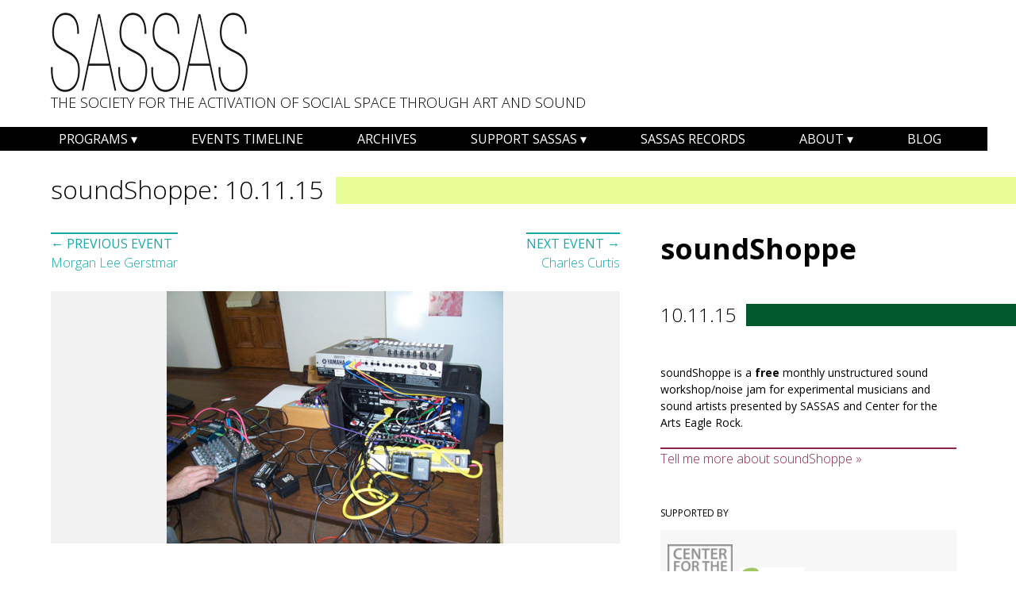

--- FILE ---
content_type: text/html; charset=UTF-8
request_url: https://sassas.org/event/soundshoppe-10-11-15/
body_size: 13072
content:
<!DOCTYPE html>
<html dir="ltr" lang="en-US" prefix="og: https://ogp.me/ns#">
<head>
<meta charset="UTF-8">
<meta name="viewport" content="width=device-width, initial-scale=1">
<title>10.11.15 | SASSAS</title>
<link rel="profile" href="https://gmpg.org/xfn/11">
<link rel="pingback" href="https://sassas.org/xmlrpc.php">


		<!-- All in One SEO 4.9.3 - aioseo.com -->
	<meta name="description" content="We will provide tables and chairs. Bring your own audio cables, power cords, multiple boxes, and amplification. There will be a small PA. Interested in soundShoppe? Read the Potts Report! Most of the sound performers playing live now have never played together. The ones who have improvised together have done so only within the limited context" />
	<meta name="robots" content="max-image-preview:large" />
	<link rel="canonical" href="https://sassas.org/event/soundshoppe-10-11-15/" />
	<meta name="generator" content="All in One SEO (AIOSEO) 4.9.3" />
		<meta property="og:locale" content="en_US" />
		<meta property="og:site_name" content="SASSAS" />
		<meta property="og:type" content="article" />
		<meta property="og:title" content="10.11.15 | SASSAS" />
		<meta property="og:description" content="We will provide tables and chairs. Bring your own audio cables, power cords, multiple boxes, and amplification. There will be a small PA. Interested in soundShoppe? Read the Potts Report! Most of the sound performers playing live now have never played together. The ones who have improvised together have done so only within the limited context" />
		<meta property="og:url" content="https://sassas.org/event/soundshoppe-10-11-15/" />
		<meta property="fb:admins" content="163192454748" />
		<meta property="og:image" content="https://sassas.org/wp-content/uploads/2014/06/100_0761.jpg" />
		<meta property="og:image:secure_url" content="https://sassas.org/wp-content/uploads/2014/06/100_0761.jpg" />
		<meta property="og:image:width" content="500" />
		<meta property="og:image:height" content="375" />
		<meta property="article:published_time" content="2014-12-01T22:11:50-08:00" />
		<meta property="article:modified_time" content="2022-03-22T18:27:21-07:00" />
		<meta name="twitter:card" content="summary" />
		<meta name="twitter:site" content="@sassasdotorg" />
		<meta name="twitter:title" content="10.11.15 | SASSAS" />
		<meta name="twitter:description" content="We will provide tables and chairs. Bring your own audio cables, power cords, multiple boxes, and amplification. There will be a small PA. Interested in soundShoppe? Read the Potts Report! Most of the sound performers playing live now have never played together. The ones who have improvised together have done so only within the limited context" />
		<meta name="twitter:image" content="https://sassas.org/wp-content/uploads/2014/06/100_0761.jpg" />
		<script type="application/ld+json" class="aioseo-schema">
			{"@context":"https:\/\/schema.org","@graph":[{"@type":"BreadcrumbList","@id":"https:\/\/sassas.org\/event\/soundshoppe-10-11-15\/#breadcrumblist","itemListElement":[{"@type":"ListItem","@id":"https:\/\/sassas.org#listItem","position":1,"name":"Home","item":"https:\/\/sassas.org","nextItem":{"@type":"ListItem","@id":"https:\/\/sassas.org\/events\/#listItem","name":"Events"}},{"@type":"ListItem","@id":"https:\/\/sassas.org\/events\/#listItem","position":2,"name":"Events","item":"https:\/\/sassas.org\/events\/","nextItem":{"@type":"ListItem","@id":"https:\/\/sassas.org\/program\/soundshoppe\/#listItem","name":"soundShoppe"},"previousItem":{"@type":"ListItem","@id":"https:\/\/sassas.org#listItem","name":"Home"}},{"@type":"ListItem","@id":"https:\/\/sassas.org\/program\/soundshoppe\/#listItem","position":3,"name":"soundShoppe","item":"https:\/\/sassas.org\/program\/soundshoppe\/","nextItem":{"@type":"ListItem","@id":"https:\/\/sassas.org\/event\/soundshoppe-10-11-15\/#listItem","name":"10.11.15"},"previousItem":{"@type":"ListItem","@id":"https:\/\/sassas.org\/events\/#listItem","name":"Events"}},{"@type":"ListItem","@id":"https:\/\/sassas.org\/event\/soundshoppe-10-11-15\/#listItem","position":4,"name":"10.11.15","previousItem":{"@type":"ListItem","@id":"https:\/\/sassas.org\/program\/soundshoppe\/#listItem","name":"soundShoppe"}}]},{"@type":"Organization","@id":"https:\/\/sassas.org\/#organization","name":"SASSAS","description":"The Society for the Activation of Social Space Through Art and Sound","url":"https:\/\/sassas.org\/","email":"info@sassas.org","logo":{"@type":"ImageObject","url":"https:\/\/sassas.org\/wp-content\/uploads\/2014\/08\/SASSAS-LOGO-sq.jpg","@id":"https:\/\/sassas.org\/event\/soundshoppe-10-11-15\/#organizationLogo","width":364,"height":364},"image":{"@id":"https:\/\/sassas.org\/event\/soundshoppe-10-11-15\/#organizationLogo"}},{"@type":"WebPage","@id":"https:\/\/sassas.org\/event\/soundshoppe-10-11-15\/#webpage","url":"https:\/\/sassas.org\/event\/soundshoppe-10-11-15\/","name":"10.11.15 | SASSAS","description":"We will provide tables and chairs. Bring your own audio cables, power cords, multiple boxes, and amplification. There will be a small PA. Interested in soundShoppe? Read the Potts Report! Most of the sound performers playing live now have never played together. The ones who have improvised together have done so only within the limited context","inLanguage":"en-US","isPartOf":{"@id":"https:\/\/sassas.org\/#website"},"breadcrumb":{"@id":"https:\/\/sassas.org\/event\/soundshoppe-10-11-15\/#breadcrumblist"},"image":{"@type":"ImageObject","url":"https:\/\/sassas.org\/wp-content\/uploads\/2014\/06\/100_0761.jpg","@id":"https:\/\/sassas.org\/event\/soundshoppe-10-11-15\/#mainImage","width":500,"height":375,"caption":"Gear, soundShoppe, November, 2008 (photo by Jorge Martin)"},"primaryImageOfPage":{"@id":"https:\/\/sassas.org\/event\/soundshoppe-10-11-15\/#mainImage"},"datePublished":"2014-12-01T14:11:50-08:00","dateModified":"2022-03-22T11:27:21-07:00"},{"@type":"WebSite","@id":"https:\/\/sassas.org\/#website","url":"https:\/\/sassas.org\/","name":"SASSAS","alternateName":"SASSAS","description":"The Society for the Activation of Social Space Through Art and Sound","inLanguage":"en-US","publisher":{"@id":"https:\/\/sassas.org\/#organization"}}]}
		</script>
		<!-- All in One SEO -->

<script>window._wca = window._wca || [];</script>
<link rel='dns-prefetch' href='//stats.wp.com' />
<link rel='dns-prefetch' href='//v0.wordpress.com' />
<link rel="alternate" type="application/rss+xml" title="SASSAS &raquo; Feed" href="https://sassas.org/feed/" />
<link rel="alternate" type="application/rss+xml" title="SASSAS &raquo; Comments Feed" href="https://sassas.org/comments/feed/" />
<link rel="alternate" title="oEmbed (JSON)" type="application/json+oembed" href="https://sassas.org/wp-json/oembed/1.0/embed?url=https%3A%2F%2Fsassas.org%2Fevent%2Fsoundshoppe-10-11-15%2F" />
<link rel="alternate" title="oEmbed (XML)" type="text/xml+oembed" href="https://sassas.org/wp-json/oembed/1.0/embed?url=https%3A%2F%2Fsassas.org%2Fevent%2Fsoundshoppe-10-11-15%2F&#038;format=xml" />
<style id='wp-img-auto-sizes-contain-inline-css' type='text/css'>
img:is([sizes=auto i],[sizes^="auto," i]){contain-intrinsic-size:3000px 1500px}
/*# sourceURL=wp-img-auto-sizes-contain-inline-css */
</style>
<style id='wp-emoji-styles-inline-css' type='text/css'>

	img.wp-smiley, img.emoji {
		display: inline !important;
		border: none !important;
		box-shadow: none !important;
		height: 1em !important;
		width: 1em !important;
		margin: 0 0.07em !important;
		vertical-align: -0.1em !important;
		background: none !important;
		padding: 0 !important;
	}
/*# sourceURL=wp-emoji-styles-inline-css */
</style>
<style id='wp-block-library-inline-css' type='text/css'>
:root{--wp-block-synced-color:#7a00df;--wp-block-synced-color--rgb:122,0,223;--wp-bound-block-color:var(--wp-block-synced-color);--wp-editor-canvas-background:#ddd;--wp-admin-theme-color:#007cba;--wp-admin-theme-color--rgb:0,124,186;--wp-admin-theme-color-darker-10:#006ba1;--wp-admin-theme-color-darker-10--rgb:0,107,160.5;--wp-admin-theme-color-darker-20:#005a87;--wp-admin-theme-color-darker-20--rgb:0,90,135;--wp-admin-border-width-focus:2px}@media (min-resolution:192dpi){:root{--wp-admin-border-width-focus:1.5px}}.wp-element-button{cursor:pointer}:root .has-very-light-gray-background-color{background-color:#eee}:root .has-very-dark-gray-background-color{background-color:#313131}:root .has-very-light-gray-color{color:#eee}:root .has-very-dark-gray-color{color:#313131}:root .has-vivid-green-cyan-to-vivid-cyan-blue-gradient-background{background:linear-gradient(135deg,#00d084,#0693e3)}:root .has-purple-crush-gradient-background{background:linear-gradient(135deg,#34e2e4,#4721fb 50%,#ab1dfe)}:root .has-hazy-dawn-gradient-background{background:linear-gradient(135deg,#faaca8,#dad0ec)}:root .has-subdued-olive-gradient-background{background:linear-gradient(135deg,#fafae1,#67a671)}:root .has-atomic-cream-gradient-background{background:linear-gradient(135deg,#fdd79a,#004a59)}:root .has-nightshade-gradient-background{background:linear-gradient(135deg,#330968,#31cdcf)}:root .has-midnight-gradient-background{background:linear-gradient(135deg,#020381,#2874fc)}:root{--wp--preset--font-size--normal:16px;--wp--preset--font-size--huge:42px}.has-regular-font-size{font-size:1em}.has-larger-font-size{font-size:2.625em}.has-normal-font-size{font-size:var(--wp--preset--font-size--normal)}.has-huge-font-size{font-size:var(--wp--preset--font-size--huge)}.has-text-align-center{text-align:center}.has-text-align-left{text-align:left}.has-text-align-right{text-align:right}.has-fit-text{white-space:nowrap!important}#end-resizable-editor-section{display:none}.aligncenter{clear:both}.items-justified-left{justify-content:flex-start}.items-justified-center{justify-content:center}.items-justified-right{justify-content:flex-end}.items-justified-space-between{justify-content:space-between}.screen-reader-text{border:0;clip-path:inset(50%);height:1px;margin:-1px;overflow:hidden;padding:0;position:absolute;width:1px;word-wrap:normal!important}.screen-reader-text:focus{background-color:#ddd;clip-path:none;color:#444;display:block;font-size:1em;height:auto;left:5px;line-height:normal;padding:15px 23px 14px;text-decoration:none;top:5px;width:auto;z-index:100000}html :where(.has-border-color){border-style:solid}html :where([style*=border-top-color]){border-top-style:solid}html :where([style*=border-right-color]){border-right-style:solid}html :where([style*=border-bottom-color]){border-bottom-style:solid}html :where([style*=border-left-color]){border-left-style:solid}html :where([style*=border-width]){border-style:solid}html :where([style*=border-top-width]){border-top-style:solid}html :where([style*=border-right-width]){border-right-style:solid}html :where([style*=border-bottom-width]){border-bottom-style:solid}html :where([style*=border-left-width]){border-left-style:solid}html :where(img[class*=wp-image-]){height:auto;max-width:100%}:where(figure){margin:0 0 1em}html :where(.is-position-sticky){--wp-admin--admin-bar--position-offset:var(--wp-admin--admin-bar--height,0px)}@media screen and (max-width:600px){html :where(.is-position-sticky){--wp-admin--admin-bar--position-offset:0px}}

/*# sourceURL=wp-block-library-inline-css */
</style><style id='global-styles-inline-css' type='text/css'>
:root{--wp--preset--aspect-ratio--square: 1;--wp--preset--aspect-ratio--4-3: 4/3;--wp--preset--aspect-ratio--3-4: 3/4;--wp--preset--aspect-ratio--3-2: 3/2;--wp--preset--aspect-ratio--2-3: 2/3;--wp--preset--aspect-ratio--16-9: 16/9;--wp--preset--aspect-ratio--9-16: 9/16;--wp--preset--color--black: #000000;--wp--preset--color--cyan-bluish-gray: #abb8c3;--wp--preset--color--white: #ffffff;--wp--preset--color--pale-pink: #f78da7;--wp--preset--color--vivid-red: #cf2e2e;--wp--preset--color--luminous-vivid-orange: #ff6900;--wp--preset--color--luminous-vivid-amber: #fcb900;--wp--preset--color--light-green-cyan: #7bdcb5;--wp--preset--color--vivid-green-cyan: #00d084;--wp--preset--color--pale-cyan-blue: #8ed1fc;--wp--preset--color--vivid-cyan-blue: #0693e3;--wp--preset--color--vivid-purple: #9b51e0;--wp--preset--gradient--vivid-cyan-blue-to-vivid-purple: linear-gradient(135deg,rgb(6,147,227) 0%,rgb(155,81,224) 100%);--wp--preset--gradient--light-green-cyan-to-vivid-green-cyan: linear-gradient(135deg,rgb(122,220,180) 0%,rgb(0,208,130) 100%);--wp--preset--gradient--luminous-vivid-amber-to-luminous-vivid-orange: linear-gradient(135deg,rgb(252,185,0) 0%,rgb(255,105,0) 100%);--wp--preset--gradient--luminous-vivid-orange-to-vivid-red: linear-gradient(135deg,rgb(255,105,0) 0%,rgb(207,46,46) 100%);--wp--preset--gradient--very-light-gray-to-cyan-bluish-gray: linear-gradient(135deg,rgb(238,238,238) 0%,rgb(169,184,195) 100%);--wp--preset--gradient--cool-to-warm-spectrum: linear-gradient(135deg,rgb(74,234,220) 0%,rgb(151,120,209) 20%,rgb(207,42,186) 40%,rgb(238,44,130) 60%,rgb(251,105,98) 80%,rgb(254,248,76) 100%);--wp--preset--gradient--blush-light-purple: linear-gradient(135deg,rgb(255,206,236) 0%,rgb(152,150,240) 100%);--wp--preset--gradient--blush-bordeaux: linear-gradient(135deg,rgb(254,205,165) 0%,rgb(254,45,45) 50%,rgb(107,0,62) 100%);--wp--preset--gradient--luminous-dusk: linear-gradient(135deg,rgb(255,203,112) 0%,rgb(199,81,192) 50%,rgb(65,88,208) 100%);--wp--preset--gradient--pale-ocean: linear-gradient(135deg,rgb(255,245,203) 0%,rgb(182,227,212) 50%,rgb(51,167,181) 100%);--wp--preset--gradient--electric-grass: linear-gradient(135deg,rgb(202,248,128) 0%,rgb(113,206,126) 100%);--wp--preset--gradient--midnight: linear-gradient(135deg,rgb(2,3,129) 0%,rgb(40,116,252) 100%);--wp--preset--font-size--small: 13px;--wp--preset--font-size--medium: 20px;--wp--preset--font-size--large: 36px;--wp--preset--font-size--x-large: 42px;--wp--preset--spacing--20: 0.44rem;--wp--preset--spacing--30: 0.67rem;--wp--preset--spacing--40: 1rem;--wp--preset--spacing--50: 1.5rem;--wp--preset--spacing--60: 2.25rem;--wp--preset--spacing--70: 3.38rem;--wp--preset--spacing--80: 5.06rem;--wp--preset--shadow--natural: 6px 6px 9px rgba(0, 0, 0, 0.2);--wp--preset--shadow--deep: 12px 12px 50px rgba(0, 0, 0, 0.4);--wp--preset--shadow--sharp: 6px 6px 0px rgba(0, 0, 0, 0.2);--wp--preset--shadow--outlined: 6px 6px 0px -3px rgb(255, 255, 255), 6px 6px rgb(0, 0, 0);--wp--preset--shadow--crisp: 6px 6px 0px rgb(0, 0, 0);}:where(.is-layout-flex){gap: 0.5em;}:where(.is-layout-grid){gap: 0.5em;}body .is-layout-flex{display: flex;}.is-layout-flex{flex-wrap: wrap;align-items: center;}.is-layout-flex > :is(*, div){margin: 0;}body .is-layout-grid{display: grid;}.is-layout-grid > :is(*, div){margin: 0;}:where(.wp-block-columns.is-layout-flex){gap: 2em;}:where(.wp-block-columns.is-layout-grid){gap: 2em;}:where(.wp-block-post-template.is-layout-flex){gap: 1.25em;}:where(.wp-block-post-template.is-layout-grid){gap: 1.25em;}.has-black-color{color: var(--wp--preset--color--black) !important;}.has-cyan-bluish-gray-color{color: var(--wp--preset--color--cyan-bluish-gray) !important;}.has-white-color{color: var(--wp--preset--color--white) !important;}.has-pale-pink-color{color: var(--wp--preset--color--pale-pink) !important;}.has-vivid-red-color{color: var(--wp--preset--color--vivid-red) !important;}.has-luminous-vivid-orange-color{color: var(--wp--preset--color--luminous-vivid-orange) !important;}.has-luminous-vivid-amber-color{color: var(--wp--preset--color--luminous-vivid-amber) !important;}.has-light-green-cyan-color{color: var(--wp--preset--color--light-green-cyan) !important;}.has-vivid-green-cyan-color{color: var(--wp--preset--color--vivid-green-cyan) !important;}.has-pale-cyan-blue-color{color: var(--wp--preset--color--pale-cyan-blue) !important;}.has-vivid-cyan-blue-color{color: var(--wp--preset--color--vivid-cyan-blue) !important;}.has-vivid-purple-color{color: var(--wp--preset--color--vivid-purple) !important;}.has-black-background-color{background-color: var(--wp--preset--color--black) !important;}.has-cyan-bluish-gray-background-color{background-color: var(--wp--preset--color--cyan-bluish-gray) !important;}.has-white-background-color{background-color: var(--wp--preset--color--white) !important;}.has-pale-pink-background-color{background-color: var(--wp--preset--color--pale-pink) !important;}.has-vivid-red-background-color{background-color: var(--wp--preset--color--vivid-red) !important;}.has-luminous-vivid-orange-background-color{background-color: var(--wp--preset--color--luminous-vivid-orange) !important;}.has-luminous-vivid-amber-background-color{background-color: var(--wp--preset--color--luminous-vivid-amber) !important;}.has-light-green-cyan-background-color{background-color: var(--wp--preset--color--light-green-cyan) !important;}.has-vivid-green-cyan-background-color{background-color: var(--wp--preset--color--vivid-green-cyan) !important;}.has-pale-cyan-blue-background-color{background-color: var(--wp--preset--color--pale-cyan-blue) !important;}.has-vivid-cyan-blue-background-color{background-color: var(--wp--preset--color--vivid-cyan-blue) !important;}.has-vivid-purple-background-color{background-color: var(--wp--preset--color--vivid-purple) !important;}.has-black-border-color{border-color: var(--wp--preset--color--black) !important;}.has-cyan-bluish-gray-border-color{border-color: var(--wp--preset--color--cyan-bluish-gray) !important;}.has-white-border-color{border-color: var(--wp--preset--color--white) !important;}.has-pale-pink-border-color{border-color: var(--wp--preset--color--pale-pink) !important;}.has-vivid-red-border-color{border-color: var(--wp--preset--color--vivid-red) !important;}.has-luminous-vivid-orange-border-color{border-color: var(--wp--preset--color--luminous-vivid-orange) !important;}.has-luminous-vivid-amber-border-color{border-color: var(--wp--preset--color--luminous-vivid-amber) !important;}.has-light-green-cyan-border-color{border-color: var(--wp--preset--color--light-green-cyan) !important;}.has-vivid-green-cyan-border-color{border-color: var(--wp--preset--color--vivid-green-cyan) !important;}.has-pale-cyan-blue-border-color{border-color: var(--wp--preset--color--pale-cyan-blue) !important;}.has-vivid-cyan-blue-border-color{border-color: var(--wp--preset--color--vivid-cyan-blue) !important;}.has-vivid-purple-border-color{border-color: var(--wp--preset--color--vivid-purple) !important;}.has-vivid-cyan-blue-to-vivid-purple-gradient-background{background: var(--wp--preset--gradient--vivid-cyan-blue-to-vivid-purple) !important;}.has-light-green-cyan-to-vivid-green-cyan-gradient-background{background: var(--wp--preset--gradient--light-green-cyan-to-vivid-green-cyan) !important;}.has-luminous-vivid-amber-to-luminous-vivid-orange-gradient-background{background: var(--wp--preset--gradient--luminous-vivid-amber-to-luminous-vivid-orange) !important;}.has-luminous-vivid-orange-to-vivid-red-gradient-background{background: var(--wp--preset--gradient--luminous-vivid-orange-to-vivid-red) !important;}.has-very-light-gray-to-cyan-bluish-gray-gradient-background{background: var(--wp--preset--gradient--very-light-gray-to-cyan-bluish-gray) !important;}.has-cool-to-warm-spectrum-gradient-background{background: var(--wp--preset--gradient--cool-to-warm-spectrum) !important;}.has-blush-light-purple-gradient-background{background: var(--wp--preset--gradient--blush-light-purple) !important;}.has-blush-bordeaux-gradient-background{background: var(--wp--preset--gradient--blush-bordeaux) !important;}.has-luminous-dusk-gradient-background{background: var(--wp--preset--gradient--luminous-dusk) !important;}.has-pale-ocean-gradient-background{background: var(--wp--preset--gradient--pale-ocean) !important;}.has-electric-grass-gradient-background{background: var(--wp--preset--gradient--electric-grass) !important;}.has-midnight-gradient-background{background: var(--wp--preset--gradient--midnight) !important;}.has-small-font-size{font-size: var(--wp--preset--font-size--small) !important;}.has-medium-font-size{font-size: var(--wp--preset--font-size--medium) !important;}.has-large-font-size{font-size: var(--wp--preset--font-size--large) !important;}.has-x-large-font-size{font-size: var(--wp--preset--font-size--x-large) !important;}
/*# sourceURL=global-styles-inline-css */
</style>

<style id='classic-theme-styles-inline-css' type='text/css'>
/*! This file is auto-generated */
.wp-block-button__link{color:#fff;background-color:#32373c;border-radius:9999px;box-shadow:none;text-decoration:none;padding:calc(.667em + 2px) calc(1.333em + 2px);font-size:1.125em}.wp-block-file__button{background:#32373c;color:#fff;text-decoration:none}
/*# sourceURL=/wp-includes/css/classic-themes.min.css */
</style>
<link rel='stylesheet' id='woocommerce-layout-css' href='https://sassas.org/wp-content/plugins/woocommerce/assets/css/woocommerce-layout.css?ver=10.4.3' type='text/css' media='all' />
<style id='woocommerce-layout-inline-css' type='text/css'>

	.infinite-scroll .woocommerce-pagination {
		display: none;
	}
/*# sourceURL=woocommerce-layout-inline-css */
</style>
<link rel='stylesheet' id='woocommerce-smallscreen-css' href='https://sassas.org/wp-content/plugins/woocommerce/assets/css/woocommerce-smallscreen.css?ver=10.4.3' type='text/css' media='only screen and (max-width: 768px)' />
<link rel='stylesheet' id='woocommerce-general-css' href='https://sassas.org/wp-content/plugins/woocommerce/assets/css/woocommerce.css?ver=10.4.3' type='text/css' media='all' />
<style id='woocommerce-inline-inline-css' type='text/css'>
.woocommerce form .form-row .required { visibility: visible; }
/*# sourceURL=woocommerce-inline-inline-css */
</style>
<link rel='stylesheet' id='sassas-style-css' href='https://sassas.org/wp-content/themes/sassas/style.css?ver=c520da376b7a046b7ba1615ce7685431' type='text/css' media='all' />
<link rel='stylesheet' id='dashicons-css' href='https://sassas.org/wp-includes/css/dashicons.min.css?ver=c520da376b7a046b7ba1615ce7685431' type='text/css' media='all' />
<link rel='stylesheet' id='simple-auction-css' href='https://sassas.org/wp-content/plugins/woocommerce-simple-auctions/css/frontend.css?ver=c520da376b7a046b7ba1615ce7685431' type='text/css' media='all' />
<link rel='stylesheet' id='new-royalslider-core-css-css' href='https://sassas.org/wp-content/plugins/new-royalslider/lib/royalslider/royalslider.css?ver=3.4.3' type='text/css' media='all' />
<link rel='stylesheet' id='rsDefaultInv-css-css' href='https://sassas.org/wp-content/plugins/new-royalslider/lib/royalslider/skins/default-inverted/rs-default-inverted.css?ver=3.4.3' type='text/css' media='all' />
<script type="text/javascript" src="https://sassas.org/wp-includes/js/jquery/jquery.min.js?ver=3.7.1" id="jquery-core-js"></script>
<script type="text/javascript" src="https://sassas.org/wp-includes/js/jquery/jquery-migrate.min.js?ver=3.4.1" id="jquery-migrate-js"></script>
<script type="text/javascript" src="https://sassas.org/wp-content/plugins/woocommerce/assets/js/jquery-blockui/jquery.blockUI.min.js?ver=2.7.0-wc.10.4.3" id="wc-jquery-blockui-js" defer="defer" data-wp-strategy="defer"></script>
<script type="text/javascript" id="wc-add-to-cart-js-extra">
/* <![CDATA[ */
var wc_add_to_cart_params = {"ajax_url":"/wp-admin/admin-ajax.php","wc_ajax_url":"/?wc-ajax=%%endpoint%%","i18n_view_cart":"View cart","cart_url":"https://sassas.org/cart/","is_cart":"","cart_redirect_after_add":"no"};
//# sourceURL=wc-add-to-cart-js-extra
/* ]]> */
</script>
<script type="text/javascript" src="https://sassas.org/wp-content/plugins/woocommerce/assets/js/frontend/add-to-cart.min.js?ver=10.4.3" id="wc-add-to-cart-js" defer="defer" data-wp-strategy="defer"></script>
<script type="text/javascript" src="https://sassas.org/wp-content/plugins/woocommerce/assets/js/js-cookie/js.cookie.min.js?ver=2.1.4-wc.10.4.3" id="wc-js-cookie-js" defer="defer" data-wp-strategy="defer"></script>
<script type="text/javascript" id="woocommerce-js-extra">
/* <![CDATA[ */
var woocommerce_params = {"ajax_url":"/wp-admin/admin-ajax.php","wc_ajax_url":"/?wc-ajax=%%endpoint%%","i18n_password_show":"Show password","i18n_password_hide":"Hide password"};
//# sourceURL=woocommerce-js-extra
/* ]]> */
</script>
<script type="text/javascript" src="https://sassas.org/wp-content/plugins/woocommerce/assets/js/frontend/woocommerce.min.js?ver=10.4.3" id="woocommerce-js" defer="defer" data-wp-strategy="defer"></script>
<script type="text/javascript" src="https://stats.wp.com/s-202604.js" id="woocommerce-analytics-js" defer="defer" data-wp-strategy="defer"></script>
<script type="text/javascript" src="https://sassas.org/wp-content/plugins/woocommerce-simple-auctions/js/jquery.countdown.min.js?ver=1.2.15" id="simple-auction-countdown-js"></script>
<script type="text/javascript" id="simple-auction-countdown-language-js-extra">
/* <![CDATA[ */
var countdown_language_data = {"labels":{"Years":"Years","Months":"Months","Weeks":"Weeks","Days":"Days","Hours":"Hours","Minutes":"Minutes","Seconds":"Seconds"},"labels1":{"Year":"Year","Month":"Month","Week":"Week","Day":"Day","Hour":"Hour","Minute":"Minute","Second":"Second"},"compactLabels":{"y":"y","m":"m","w":"w","d":"d"}};
//# sourceURL=simple-auction-countdown-language-js-extra
/* ]]> */
</script>
<script type="text/javascript" src="https://sassas.org/wp-content/plugins/woocommerce-simple-auctions/js/jquery.countdown.language.js?ver=1.2.15" id="simple-auction-countdown-language-js"></script>
<script type="text/javascript" id="simple-auction-frontend-js-extra">
/* <![CDATA[ */
var data = {"finished":"Auction has finished!","gtm_offset":"-8","started":"Auction has started! Please refresh your page.","interval":"1"};
var SA_Ajax = {"ajaxurl":"/event/soundshoppe-10-11-15/?wc-ajax","najax":"1"};
//# sourceURL=simple-auction-frontend-js-extra
/* ]]> */
</script>
<script type="text/javascript" src="https://sassas.org/wp-content/plugins/woocommerce-simple-auctions/js/simple-auction-frontend.js?ver=1.2.15" id="simple-auction-frontend-js"></script>
<link rel="https://api.w.org/" href="https://sassas.org/wp-json/" />	<style>img#wpstats{display:none}</style>
			<noscript><style>.woocommerce-product-gallery{ opacity: 1 !important; }</style></noscript>
	<style type="text/css">
.avatar {vertical-align:middle; margin-right:5px;}
.credit {font-size: 50%;}
</style>
		<link rel="icon" href="https://sassas.org/wp-content/uploads/2014/07/sassas-260x260-90x90.png" sizes="32x32" />
<link rel="icon" href="https://sassas.org/wp-content/uploads/2014/07/sassas-260x260-255x255.png" sizes="192x192" />
<link rel="apple-touch-icon" href="https://sassas.org/wp-content/uploads/2014/07/sassas-260x260-255x255.png" />
<meta name="msapplication-TileImage" content="https://sassas.org/wp-content/uploads/2014/07/sassas-260x260.png" />
<link rel='stylesheet' id='wc-blocks-style-css' href='https://sassas.org/wp-content/plugins/woocommerce/assets/client/blocks/wc-blocks.css?ver=wc-10.4.3' type='text/css' media='all' />
</head>

<body data-rsssl=1 class="wp-singular event-template-default single single-event postid-2711 wp-theme-sassas theme-sassas woocommerce-no-js group-blog woo-store-vacation-shop-closed">
<div id="page" class="hfeed site container">

	<header id="masthead" class="site-header" role="banner">
		<div class="site-branding ultra column">
			<h1 class="site-title"><a href="https://sassas.org/" rel="home">SASSAS</a></h1>
			<h2 class="site-description">The Society for the Activation of Social Space Through Art and Sound</h2>
		</div><!-- .site-branding -->

		<nav id="site-navigation" class="main-navigation" role="navigation">
			<h1 class="menu-toggle">Menu</h1>
			<a class="skip-link screen-reader-text" href="#content">Skip to content</a>
			<div class="menu-main-menu-container"><ul id="menu-main-menu" class="menu"><li id="menu-item-23" class="menu-item menu-item-type-custom menu-item-object-custom menu-item-has-children menu-item-23"><a href="#">Programs</a>
<ul class="sub-menu">
	<li id="menu-item-92" class="menu-item menu-item-type-taxonomy menu-item-object-program menu-item-92"><a href="https://sassas.org/program/sound/">sound.</a></li>
	<li id="menu-item-94" class="menu-item menu-item-type-taxonomy menu-item-object-program menu-item-94"><a href="https://sassas.org/program/soundspark/">soundSpark</a></li>
	<li id="menu-item-93" class="menu-item menu-item-type-taxonomy menu-item-object-program menu-item-93"><a href="https://sassas.org/program/soundshoppe/">soundShoppe</a></li>
	<li id="menu-item-89" class="menu-item menu-item-type-taxonomy menu-item-object-program menu-item-89"><a href="https://sassas.org/program/ad-hoc/">Ad Hoc</a></li>
	<li id="menu-item-575" class="menu-item menu-item-type-taxonomy menu-item-object-program menu-item-575"><a href="https://sassas.org/program/kids-play/">Kids Play&#8230;</a></li>
	<li id="menu-item-602" class="menu-item menu-item-type-custom menu-item-object-custom menu-item-has-children menu-item-602"><a href="#">Special Programs</a>
	<ul class="sub-menu">
		<li id="menu-item-597" class="menu-item menu-item-type-taxonomy menu-item-object-program menu-item-597"><a href="https://sassas.org/program/welcome-inn-time-machine/">Welcome Inn Time Machine</a></li>
		<li id="menu-item-3168" class="menu-item menu-item-type-custom menu-item-object-custom menu-item-3168"><a href="https://sassas.org/program/mapping-sound/">Mapping Sound</a></li>
		<li id="menu-item-7065" class="menu-item menu-item-type-taxonomy menu-item-object-program menu-item-7065"><a href="https://sassas.org/program/angels-gate-dusk/">angels gate dusk</a></li>
	</ul>
</li>
</ul>
</li>
<li id="menu-item-1305" class="menu-item menu-item-type-custom menu-item-object-custom menu-item-1305"><a href="/events/">Events Timeline</a></li>
<li id="menu-item-433" class="menu-item menu-item-type-post_type menu-item-object-page menu-item-433"><a href="https://sassas.org/archives/">Archives</a></li>
<li id="menu-item-30" class="menu-item menu-item-type-custom menu-item-object-custom menu-item-has-children menu-item-30"><a href="#">Support SASSAS</a>
<ul class="sub-menu">
	<li id="menu-item-35" class="menu-item menu-item-type-post_type menu-item-object-page menu-item-35"><a href="https://sassas.org/membership/">Membership</a></li>
	<li id="menu-item-4741" class="menu-item menu-item-type-post_type menu-item-object-page menu-item-4741"><a href="https://sassas.org/membership/wall-of-sound/">Wall of Sound</a></li>
	<li id="menu-item-31" class="menu-item menu-item-type-custom menu-item-object-custom menu-item-has-children menu-item-31"><a href="#">Special Events</a>
	<ul class="sub-menu">
		<li id="menu-item-90" class="menu-item menu-item-type-taxonomy menu-item-object-program menu-item-90"><a href="https://sassas.org/program/blast/">BLAST!</a></li>
		<li id="menu-item-91" class="menu-item menu-item-type-taxonomy menu-item-object-program menu-item-91"><a href="https://sassas.org/program/listening-party/">Listening Parties</a></li>
		<li id="menu-item-2065" class="menu-item menu-item-type-taxonomy menu-item-object-program menu-item-2065"><a href="https://sassas.org/program/other-events/">Other Events</a></li>
	</ul>
</li>
</ul>
</li>
<li id="menu-item-3676" class="menu-item menu-item-type-post_type menu-item-object-page menu-item-3676"><a href="https://sassas.org/records/">SASSAS Records</a></li>
<li id="menu-item-368" class="menu-item menu-item-type-post_type menu-item-object-page menu-item-has-children menu-item-368"><a href="https://sassas.org/about/">About</a>
<ul class="sub-menu">
	<li id="menu-item-362" class="menu-item menu-item-type-post_type menu-item-object-page menu-item-362"><a href="https://sassas.org/about/">About SASSAS</a></li>
	<li id="menu-item-41" class="menu-item menu-item-type-post_type menu-item-object-page menu-item-41"><a href="https://sassas.org/about/history/">History</a></li>
	<li id="menu-item-1338" class="menu-item menu-item-type-custom menu-item-object-custom menu-item-1338"><a href="/press/">Press</a></li>
	<li id="menu-item-386" class="menu-item menu-item-type-taxonomy menu-item-object-group menu-item-386"><a href="https://sassas.org/group/staff/">Staff</a></li>
	<li id="menu-item-385" class="menu-item menu-item-type-taxonomy menu-item-object-group menu-item-385"><a href="https://sassas.org/group/board/">Board of Directors</a></li>
	<li id="menu-item-112" class="menu-item menu-item-type-post_type menu-item-object-page menu-item-112"><a href="https://sassas.org/contact/">Contact</a></li>
</ul>
</li>
<li id="menu-item-40" class="menu-item menu-item-type-post_type menu-item-object-page current_page_parent menu-item-40"><a href="https://sassas.org/blog/">Blog</a></li>
<li id="menu-item-469" class="home menu-item menu-item-type-post_type menu-item-object-page menu-item-home menu-item-469"><a href="https://sassas.org/">SASSAS</a></li>
</ul></div>		</nav><!-- #site-navigation -->
	</header><!-- #masthead -->
	
	<div id="content" class="site-content">

	<header class="entry-header column ultra flush-right  past">
		<h1 class="entry-title">soundShoppe: 10.11.15</h1>
	</header><!-- .entry-header -->

	<div id="primary" class="content-area column major  past">
		<main id="main" class="site-main" role="main">

				
			<article id="post-2711" class="post-2711 event type-event status-publish has-post-thumbnail hentry program-soundshoppe artist-joe-potts">
				
				<div style="clear:both;width:100%;"><nav class="navigation post-navigation" role="navigation"><h2 class="screen-reader-text">Event navigation</h2><div class="nav-links"><div class="nav-previous"><a href="https://sassas.org/event/morgan-lee-gerstmar/"><span class="nav-subtitle">&larr; Previous Event</span> <span class="nav-title">Morgan Lee Gerstmar</span></a></div><div class="nav-next"><a href="https://sassas.org/event/charles-curtis-2/"><span class="nav-subtitle">Next Event &rarr;</span> <span class="nav-title">Charles Curtis</span></a></div></div></nav></div>
				
						
				<div class="event-basics landscape">
				
										<div class="thumb-wrap">
						<img width="424" height="318" src="https://sassas.org/wp-content/uploads/2014/06/100_0761-424x318.jpg" class="attachment-medium size-medium wp-post-image" alt="Gear, soundShoppe, November, 2008 (photo by Jorge Martin)" decoding="async" fetchpriority="high" srcset="https://sassas.org/wp-content/uploads/2014/06/100_0761-424x318.jpg 424w, https://sassas.org/wp-content/uploads/2014/06/100_0761-256x192.jpg 256w, https://sassas.org/wp-content/uploads/2014/06/100_0761-120x90.jpg 120w, https://sassas.org/wp-content/uploads/2014/06/100_0761-300x225.jpg 300w, https://sassas.org/wp-content/uploads/2014/06/100_0761.jpg 500w" sizes="(max-width: 424px) 100vw, 424px" />					</div><!--.thumb-wrap-->
										<div class="event-summary">
						<p>soundShoppe is a FREE monthly unstructured sound workshop/noise jam for experimental musicians and sound artists presented by SASSAS and Center for the Arts, Eagle Rock.</p>
<p>Registration is optional, please select the Get Tickets button to register.</p>
					</div><!--.event-summary-->
										
					<div class="event-when-where">
					
						<div class="date-time-wrap">
												
							<span class="start-date">Sunday, October 11, 2015</span>
						
												
													<span class="start-time">1pm														<span class="time-separator"> &ndash; </span>
							<span class="end-time">4pm</span>
														<span class="note"> Performance</span></span>
												
												
						</div><!--date-time-wrap-->
												
						<div class="address-wrap">
						
						    															   
								<span class="location-name"><a href="http://cfaer.org/" title="Center for the Arts Eagle Rock Website" target="_blank">Center for the Arts Eagle Rock</a></span>
								
																
								<span class="location-address">2225 Colorado Blvd</span>
								<span class="location-city">Los Angeles, CA 90041</span>
								
																
															
						    
						</div><!-- address-wrap-->
						
												
												
					</div><!-- .event-when-where -->
					
															
				</div><!-- .event-basics -->
				
								<div class="event-details clearfix">
					
					<header class="section-header">
						<h3 class="section-title">Details</h3>
					</header>

					<div class="entry-content">
						<p>We will provide tables and chairs. Bring your own audio cables, power cords, multiple boxes, and amplification. There will be a small PA<span class="Apple-style-span" style="font-style: italic; color: #669933;">.</span></p>
<p>Interested in soundShoppe? <a title="Read the Potts Report!" href="https://sassas.org/category/the-potts-report/">Read the Potts Report!</a></p>
<p>Most of the sound performers playing live now have never played together. The ones who have improvised together have done so only within the limited context of a specific performance.</p>
<p>soundShoppe offers a means by which sound artists can hangout on a regular basis and informally explore their medium together. soundShoppe offers experienced sound musicians an opportunity experiment with different instrumentations and approaches and play outside of their comfort zone. soundShoppe also presents the opportunity for novice sound artists to interact with more experienced ones.</p>
					</div><!-- .entry-content -->
								
								
										
					<div id="quick-links" >
					
												
						<div class="support-button"><a class="button" href="https://sassas.org/membership/" title="Support SASSAS">Become A Member</a></div>
						
					</div><!-- .quick-links- -->
					
				</div><!-- .event-details -->
				
								  
			</article><!-- #post-## -->	

						
			<div class="related-events clearfix">	
				<header class="section-header">
					<h3 class="section-title">Other Events You Might Enjoy</h3>
				</header>
								<div class="article-wrap column one-third first">				
									<article id="post-7316" class="soundshoppe post-7316 event type-event status-publish has-post-thumbnail hentry program-soundshoppe"> 
					
					<div class="image-wrap">
						<a href="https://sassas.org/event/soundshoppe-09-09-18/" title="09.09.18">
					<img width="255" height="255" src="https://sassas.org/wp-content/uploads/2017/06/106-1-255x255.jpg" class="attachment-thumbnail size-thumbnail wp-post-image" alt="" decoding="async" srcset="https://sassas.org/wp-content/uploads/2017/06/106-1-255x255.jpg 255w, https://sassas.org/wp-content/uploads/2017/06/106-1-100x100.jpg 100w, https://sassas.org/wp-content/uploads/2017/06/106-1-300x300.jpg 300w, https://sassas.org/wp-content/uploads/2017/06/106-1-424x424.jpg 424w, https://sassas.org/wp-content/uploads/2017/06/106-1-768x768.jpg 768w, https://sassas.org/wp-content/uploads/2017/06/106-1-1300x1300.jpg 1300w, https://sassas.org/wp-content/uploads/2017/06/106-1-256x256.jpg 256w, https://sassas.org/wp-content/uploads/2017/06/106-1-403x403.jpg 403w, https://sassas.org/wp-content/uploads/2017/06/106-1-90x90.jpg 90w, https://sassas.org/wp-content/uploads/2017/06/106-1-415x415.jpg 415w" sizes="(max-width: 255px) 100vw, 255px" />					
											</a>
					
					</div><!--image-wrap-->
					
					<header class="entry-header">
						<h3 class="entry-title"><a href="https://sassas.org/event/soundshoppe-09-09-18/" rel="bookmark">09.09.18</a></h3>
						<h4 class="program-name"><a href="https://sassas.org/program/soundshoppe/">soundShoppe</a></h4><h5 class="event-date">September 9, 2018</h5>					</header><!-- .entry-header -->
					
					
									
				</article><!-- #post-7316 -->
				</div>
								<div class="article-wrap column one-third">				
									<article id="post-11778" class="soundshoppe post-11778 event type-event status-publish has-post-thumbnail hentry program-soundshoppe"> 
					
					<div class="image-wrap">
						<a href="https://sassas.org/event/soundshoppe-10-25-2009/" title="10.25.09">
					<img width="255" height="255" src="https://sassas.org/wp-content/uploads/2017/06/106-1-255x255.jpg" class="attachment-thumbnail size-thumbnail wp-post-image" alt="" decoding="async" srcset="https://sassas.org/wp-content/uploads/2017/06/106-1-255x255.jpg 255w, https://sassas.org/wp-content/uploads/2017/06/106-1-100x100.jpg 100w, https://sassas.org/wp-content/uploads/2017/06/106-1-300x300.jpg 300w, https://sassas.org/wp-content/uploads/2017/06/106-1-424x424.jpg 424w, https://sassas.org/wp-content/uploads/2017/06/106-1-768x768.jpg 768w, https://sassas.org/wp-content/uploads/2017/06/106-1-1300x1300.jpg 1300w, https://sassas.org/wp-content/uploads/2017/06/106-1-256x256.jpg 256w, https://sassas.org/wp-content/uploads/2017/06/106-1-403x403.jpg 403w, https://sassas.org/wp-content/uploads/2017/06/106-1-90x90.jpg 90w, https://sassas.org/wp-content/uploads/2017/06/106-1-415x415.jpg 415w" sizes="(max-width: 255px) 100vw, 255px" />					
											</a>
					
					</div><!--image-wrap-->
					
					<header class="entry-header">
						<h3 class="entry-title"><a href="https://sassas.org/event/soundshoppe-10-25-2009/" rel="bookmark">10.25.09</a></h3>
						<h4 class="program-name"><a href="https://sassas.org/program/soundshoppe/">soundShoppe</a></h4><h5 class="event-date">October 25, 2009</h5>					</header><!-- .entry-header -->
					
					
									
				</article><!-- #post-11778 -->
				</div>
								<div class="article-wrap column one-third last">				
									<article id="post-6266" class="soundshoppe post-6266 event type-event status-publish has-post-thumbnail hentry program-soundshoppe"> 
					
					<div class="image-wrap">
						<a href="https://sassas.org/event/soundshoppe-07-09-17/" title="07.09.17">
					<img width="255" height="255" src="https://sassas.org/wp-content/uploads/2014/08/Bernard-DSC_8682-255x255.jpg" class="attachment-thumbnail size-thumbnail wp-post-image" alt="soundShoppe, August 10, 2014 (photo by Cindy Bernard)" decoding="async" loading="lazy" srcset="https://sassas.org/wp-content/uploads/2014/08/Bernard-DSC_8682-255x255.jpg 255w, https://sassas.org/wp-content/uploads/2014/08/Bernard-DSC_8682-403x403.jpg 403w, https://sassas.org/wp-content/uploads/2014/08/Bernard-DSC_8682-415x415.jpg 415w, https://sassas.org/wp-content/uploads/2014/08/Bernard-DSC_8682-100x100.jpg 100w, https://sassas.org/wp-content/uploads/2014/08/Bernard-DSC_8682-90x90.jpg 90w" sizes="auto, (max-width: 255px) 100vw, 255px" />					
											</a>
					
					</div><!--image-wrap-->
					
					<header class="entry-header">
						<h3 class="entry-title"><a href="https://sassas.org/event/soundshoppe-07-09-17/" rel="bookmark">07.09.17</a></h3>
						<h4 class="program-name"><a href="https://sassas.org/program/soundshoppe/">soundShoppe</a></h4><h5 class="event-date">July 9, 2017</h5>					</header><!-- .entry-header -->
					
					
									
				</article><!-- #post-6266 -->
				</div>
				
			</div><!-- .related-events -->
			
					
		</main><!-- #main -->
	</div><!-- #primary -->
	
	
	<div id="secondary" class="widget-area column minor flush fixed" role="complementary">
			
						
				<aside id="program-block" class="widget wrap">
				
									<span class="program">soundShoppe</span>
								
								
				</aside>
				
				<aside id="title-block" class="widget">
					<h1 class="entry-title"><span>10.11.15</span></h1>
				</aside>
				
								<aside id="more-link" class="more-link widget wrap">
							
				<span class="program-description"><p>soundShoppe is a <b>free</b> monthly unstructured sound workshop/noise jam for experimental musicians and sound artists presented by SASSAS and Center for the Arts Eagle Rock. </p>
</span> 
					
					<a href="https://sassas.org/program/soundshoppe/" title="Tell me more about soundShoppe">Tell me more about soundShoppe &raquo;</a>
				</aside>
				
							
							<aside id="program-sponsors" class="widget wrap">
					<h4>Supported By</h4>
					<ul class="sponsors-list clearfix">
						
											<li><img src="https://sassas.org/wp-content/uploads/2014/06/CFAERlogo-102x90.jpg" alt="CFAER Logo" title="CFAER Logo" /></li>
											<li><img src="https://sassas.org/wp-content/uploads/2014/08/DCA_LOGO-473x90.jpg" alt="DCA_LOGO" title="DCA_LOGO" /></li>
										
					</ul>
				</aside>
				</div><!-- #secondary -->
			
	

	</div><!-- #content -->

	<footer id="colophon" class="site-footer" role="contentinfo">
		
		<div class="ultra column">	
			
			<div class="row">
			
				<nav class="footer-navigation" role="navigation">
					<div class="menu-footer-menu-container"><ul id="menu-footer-menu" class="menu"><li id="menu-item-42" class="menu-item menu-item-type-custom menu-item-object-custom menu-item-has-children menu-item-42"><a href="#">Programs</a>
<ul class="sub-menu">
	<li id="menu-item-98" class="menu-item menu-item-type-taxonomy menu-item-object-program menu-item-98"><a href="https://sassas.org/program/sound/">sound.</a></li>
	<li id="menu-item-100" class="menu-item menu-item-type-taxonomy menu-item-object-program menu-item-100"><a href="https://sassas.org/program/soundspark/">soundSpark</a></li>
	<li id="menu-item-99" class="menu-item menu-item-type-taxonomy menu-item-object-program menu-item-99"><a href="https://sassas.org/program/soundshoppe/">soundShoppe</a></li>
	<li id="menu-item-95" class="menu-item menu-item-type-taxonomy menu-item-object-program menu-item-95"><a href="https://sassas.org/program/ad-hoc/">AD HOC</a></li>
	<li id="menu-item-574" class="menu-item menu-item-type-taxonomy menu-item-object-program menu-item-574"><a href="https://sassas.org/program/kids-play/">Kids Play&#8230;</a></li>
	<li id="menu-item-598" class="menu-item menu-item-type-taxonomy menu-item-object-program menu-item-598"><a href="https://sassas.org/program/welcome-inn-time-machine/">Welcome Inn Time Machine</a></li>
</ul>
</li>
<li id="menu-item-1306" class="menu-item menu-item-type-custom menu-item-object-custom menu-item-1306"><a href="/events/">Events Timeline</a></li>
<li id="menu-item-434" class="menu-item menu-item-type-post_type menu-item-object-page menu-item-has-children menu-item-434"><a href="https://sassas.org/archives/">Archives</a>
<ul class="sub-menu">
	<li id="menu-item-49" class="menu-item menu-item-type-custom menu-item-object-custom menu-item-49"><a href="/archives/?filterProgram=sound">sound.</a></li>
	<li id="menu-item-50" class="menu-item menu-item-type-custom menu-item-object-custom menu-item-50"><a href="/archives/?filterProgram=soundspark">soundSpark</a></li>
	<li id="menu-item-51" class="menu-item menu-item-type-custom menu-item-object-custom menu-item-51"><a href="/archives/?filterProgram=soundshoppe">soundShoppe</a></li>
	<li id="menu-item-52" class="menu-item menu-item-type-custom menu-item-object-custom menu-item-52"><a href="/archives/?filterProgram=ad-hoc">AD HOC</a></li>
	<li id="menu-item-603" class="menu-item menu-item-type-custom menu-item-object-custom menu-item-603"><a href="/archives/?filterProgram=kids-play">Kids Play</a></li>
	<li id="menu-item-53" class="menu-item menu-item-type-custom menu-item-object-custom menu-item-53"><a href="/archives/?filterProgram=listening-party">Listening Parties</a></li>
	<li id="menu-item-54" class="menu-item menu-item-type-custom menu-item-object-custom menu-item-54"><a href="/archives/?filterProgram=blast">BLAST!</a></li>
</ul>
</li>
<li id="menu-item-1336" class="menu-item menu-item-type-post_type menu-item-object-page menu-item-has-children menu-item-1336"><a href="https://sassas.org/membership/">Support</a>
<ul class="sub-menu">
	<li id="menu-item-57" class="menu-item menu-item-type-post_type menu-item-object-page menu-item-57"><a href="https://sassas.org/membership/">Membership</a></li>
	<li id="menu-item-4743" class="menu-item menu-item-type-post_type menu-item-object-page menu-item-4743"><a href="https://sassas.org/membership/wall-of-sound/">Wall of Sound</a></li>
	<li id="menu-item-96" class="menu-item menu-item-type-taxonomy menu-item-object-program menu-item-96"><a href="https://sassas.org/program/blast/">BLAST!</a></li>
	<li id="menu-item-97" class="menu-item menu-item-type-taxonomy menu-item-object-program menu-item-97"><a href="https://sassas.org/program/listening-party/">Listening Parties</a></li>
</ul>
</li>
<li id="menu-item-3678" class="menu-item menu-item-type-post_type menu-item-object-page menu-item-3678"><a href="https://sassas.org/records/">SASSAS Records</a></li>
<li id="menu-item-367" class="menu-item menu-item-type-post_type menu-item-object-page menu-item-has-children menu-item-367"><a href="https://sassas.org/about/">About</a>
<ul class="sub-menu">
	<li id="menu-item-363" class="menu-item menu-item-type-post_type menu-item-object-page menu-item-363"><a href="https://sassas.org/about/">About SASSAS</a></li>
	<li id="menu-item-59" class="menu-item menu-item-type-post_type menu-item-object-page menu-item-59"><a href="https://sassas.org/about/history/">History</a></li>
	<li id="menu-item-1337" class="menu-item menu-item-type-custom menu-item-object-custom menu-item-1337"><a href="/press/">Press</a></li>
	<li id="menu-item-388" class="menu-item menu-item-type-taxonomy menu-item-object-group menu-item-388"><a href="https://sassas.org/group/staff/">Staff</a></li>
	<li id="menu-item-387" class="menu-item menu-item-type-taxonomy menu-item-object-group menu-item-387"><a href="https://sassas.org/group/board/">Board of Directors</a></li>
	<li id="menu-item-63" class="menu-item menu-item-type-post_type menu-item-object-page menu-item-63"><a href="https://sassas.org/contact/">Contact</a></li>
</ul>
</li>
<li id="menu-item-600" class="menu-item menu-item-type-post_type menu-item-object-page current_page_parent menu-item-600"><a href="https://sassas.org/blog/">Blog</a></li>
</ul></div>				</nav>
				
				<div class="footer-aside">
					<aside id="text-4" class="widget widget_text">			<div class="textwidget"><div class="more-link">
<a href="#">Join Our Email List</a>
</div>
<p><em>The SASSAS email list is no longer active.</em></p></div>
		</aside><aside id="text-3" class="widget widget_text">			<div class="textwidget"><ul class="social">
<li><a href="https://www.facebook.com/sassasdotorg" title="SASSAS on Facebook" target="_blank"><i class="fa fa-facebook-square"></i> </a></li>
<li><a href="https://www.youtube.com/user/sassasdotorg" title="SASSAS on YouTube" target="_blank"><i class="fa fa-youtube-square"></i></a></li>
<li><a href="https://twitter.com/sassasdotorg" title="SASSAS on Twitter" target="_blank"><i class="fa fa-twitter-square"></i></a></li>
<li><a href="http://instagram.com/sassasdotorg" title="SASSAS on Instagram" target="_blank"><i class="fa fa-instagram"></i></a></li>
<li><a href="/feed/" title="RSS Feed"><i class="fa fa-rss-square"></i></a></li>
<li><a href="https://soundcloud.com/sassasdotorg" title="SASSAS on Soundcloud" target="_blank"><i class="fa fa-soundcloud"></i></a></li>
</ul></div>
		</aside>				</div>
				
			</div><!--row-->
		
			<div class="site-info">
				All content &copy;2026 SASSAS unless otherwise noted.
				Site by <a href="http://goteama.com" rel="designer">team A design</a>.			</div><!-- .site-info -->
		
		</div><!--ultra-columm-->
		
	</footer><!-- #colophon -->
</div><!-- #page -->

<script type="speculationrules">
{"prefetch":[{"source":"document","where":{"and":[{"href_matches":"/*"},{"not":{"href_matches":["/wp-*.php","/wp-admin/*","/wp-content/uploads/*","/wp-content/*","/wp-content/plugins/*","/wp-content/themes/sassas/*","/*\\?(.+)"]}},{"not":{"selector_matches":"a[rel~=\"nofollow\"]"}},{"not":{"selector_matches":".no-prefetch, .no-prefetch a"}}]},"eagerness":"conservative"}]}
</script>
	<script type='text/javascript'>
		(function () {
			var c = document.body.className;
			c = c.replace(/woocommerce-no-js/, 'woocommerce-js');
			document.body.className = c;
		})();
	</script>
	<script type="text/javascript" src="https://sassas.org/wp-content/themes/sassas/js/navigation.js?ver=20120206" id="sassas-navigation-js"></script>
<script type="text/javascript" src="https://sassas.org/wp-content/themes/sassas/js/skip-link-focus-fix.js?ver=20130115" id="sassas-skip-link-focus-fix-js"></script>
<script type="text/javascript" src="https://sassas.org/wp-includes/js/dist/vendor/wp-polyfill.min.js?ver=3.15.0" id="wp-polyfill-js"></script>
<script type="text/javascript" src="https://sassas.org/wp-content/plugins/jetpack/jetpack_vendor/automattic/woocommerce-analytics/build/woocommerce-analytics-client.js?minify=false&amp;ver=75adc3c1e2933e2c8c6a" id="woocommerce-analytics-client-js" defer="defer" data-wp-strategy="defer"></script>
<script type="text/javascript" src="https://sassas.org/wp-content/plugins/woocommerce/assets/js/sourcebuster/sourcebuster.min.js?ver=10.4.3" id="sourcebuster-js-js"></script>
<script type="text/javascript" id="wc-order-attribution-js-extra">
/* <![CDATA[ */
var wc_order_attribution = {"params":{"lifetime":1.0e-5,"session":30,"base64":false,"ajaxurl":"https://sassas.org/wp-admin/admin-ajax.php","prefix":"wc_order_attribution_","allowTracking":true},"fields":{"source_type":"current.typ","referrer":"current_add.rf","utm_campaign":"current.cmp","utm_source":"current.src","utm_medium":"current.mdm","utm_content":"current.cnt","utm_id":"current.id","utm_term":"current.trm","utm_source_platform":"current.plt","utm_creative_format":"current.fmt","utm_marketing_tactic":"current.tct","session_entry":"current_add.ep","session_start_time":"current_add.fd","session_pages":"session.pgs","session_count":"udata.vst","user_agent":"udata.uag"}};
//# sourceURL=wc-order-attribution-js-extra
/* ]]> */
</script>
<script type="text/javascript" src="https://sassas.org/wp-content/plugins/woocommerce/assets/js/frontend/order-attribution.min.js?ver=10.4.3" id="wc-order-attribution-js"></script>
<script type="text/javascript" id="jetpack-stats-js-before">
/* <![CDATA[ */
_stq = window._stq || [];
_stq.push([ "view", {"v":"ext","blog":"70441173","post":"2711","tz":"-8","srv":"sassas.org","j":"1:15.4"} ]);
_stq.push([ "clickTrackerInit", "70441173", "2711" ]);
//# sourceURL=jetpack-stats-js-before
/* ]]> */
</script>
<script type="text/javascript" src="https://stats.wp.com/e-202604.js" id="jetpack-stats-js" defer="defer" data-wp-strategy="defer"></script>
<script type="text/javascript" src="https://sassas.org/wp-content/plugins/new-royalslider/lib/royalslider/jquery.royalslider.min.js?ver=3.4.3" id="new-royalslider-main-js-js"></script>
<script id="wp-emoji-settings" type="application/json">
{"baseUrl":"https://s.w.org/images/core/emoji/17.0.2/72x72/","ext":".png","svgUrl":"https://s.w.org/images/core/emoji/17.0.2/svg/","svgExt":".svg","source":{"concatemoji":"https://sassas.org/wp-includes/js/wp-emoji-release.min.js?ver=c520da376b7a046b7ba1615ce7685431"}}
</script>
<script type="module">
/* <![CDATA[ */
/*! This file is auto-generated */
const a=JSON.parse(document.getElementById("wp-emoji-settings").textContent),o=(window._wpemojiSettings=a,"wpEmojiSettingsSupports"),s=["flag","emoji"];function i(e){try{var t={supportTests:e,timestamp:(new Date).valueOf()};sessionStorage.setItem(o,JSON.stringify(t))}catch(e){}}function c(e,t,n){e.clearRect(0,0,e.canvas.width,e.canvas.height),e.fillText(t,0,0);t=new Uint32Array(e.getImageData(0,0,e.canvas.width,e.canvas.height).data);e.clearRect(0,0,e.canvas.width,e.canvas.height),e.fillText(n,0,0);const a=new Uint32Array(e.getImageData(0,0,e.canvas.width,e.canvas.height).data);return t.every((e,t)=>e===a[t])}function p(e,t){e.clearRect(0,0,e.canvas.width,e.canvas.height),e.fillText(t,0,0);var n=e.getImageData(16,16,1,1);for(let e=0;e<n.data.length;e++)if(0!==n.data[e])return!1;return!0}function u(e,t,n,a){switch(t){case"flag":return n(e,"\ud83c\udff3\ufe0f\u200d\u26a7\ufe0f","\ud83c\udff3\ufe0f\u200b\u26a7\ufe0f")?!1:!n(e,"\ud83c\udde8\ud83c\uddf6","\ud83c\udde8\u200b\ud83c\uddf6")&&!n(e,"\ud83c\udff4\udb40\udc67\udb40\udc62\udb40\udc65\udb40\udc6e\udb40\udc67\udb40\udc7f","\ud83c\udff4\u200b\udb40\udc67\u200b\udb40\udc62\u200b\udb40\udc65\u200b\udb40\udc6e\u200b\udb40\udc67\u200b\udb40\udc7f");case"emoji":return!a(e,"\ud83e\u1fac8")}return!1}function f(e,t,n,a){let r;const o=(r="undefined"!=typeof WorkerGlobalScope&&self instanceof WorkerGlobalScope?new OffscreenCanvas(300,150):document.createElement("canvas")).getContext("2d",{willReadFrequently:!0}),s=(o.textBaseline="top",o.font="600 32px Arial",{});return e.forEach(e=>{s[e]=t(o,e,n,a)}),s}function r(e){var t=document.createElement("script");t.src=e,t.defer=!0,document.head.appendChild(t)}a.supports={everything:!0,everythingExceptFlag:!0},new Promise(t=>{let n=function(){try{var e=JSON.parse(sessionStorage.getItem(o));if("object"==typeof e&&"number"==typeof e.timestamp&&(new Date).valueOf()<e.timestamp+604800&&"object"==typeof e.supportTests)return e.supportTests}catch(e){}return null}();if(!n){if("undefined"!=typeof Worker&&"undefined"!=typeof OffscreenCanvas&&"undefined"!=typeof URL&&URL.createObjectURL&&"undefined"!=typeof Blob)try{var e="postMessage("+f.toString()+"("+[JSON.stringify(s),u.toString(),c.toString(),p.toString()].join(",")+"));",a=new Blob([e],{type:"text/javascript"});const r=new Worker(URL.createObjectURL(a),{name:"wpTestEmojiSupports"});return void(r.onmessage=e=>{i(n=e.data),r.terminate(),t(n)})}catch(e){}i(n=f(s,u,c,p))}t(n)}).then(e=>{for(const n in e)a.supports[n]=e[n],a.supports.everything=a.supports.everything&&a.supports[n],"flag"!==n&&(a.supports.everythingExceptFlag=a.supports.everythingExceptFlag&&a.supports[n]);var t;a.supports.everythingExceptFlag=a.supports.everythingExceptFlag&&!a.supports.flag,a.supports.everything||((t=a.source||{}).concatemoji?r(t.concatemoji):t.wpemoji&&t.twemoji&&(r(t.twemoji),r(t.wpemoji)))});
//# sourceURL=https://sassas.org/wp-includes/js/wp-emoji-loader.min.js
/* ]]> */
</script>
		<script type="text/javascript">
			(function() {
				window.wcAnalytics = window.wcAnalytics || {};
				const wcAnalytics = window.wcAnalytics;

				// Set the assets URL for webpack to find the split assets.
				wcAnalytics.assets_url = 'https://sassas.org/wp-content/plugins/jetpack/jetpack_vendor/automattic/woocommerce-analytics/src/../build/';

				// Set the REST API tracking endpoint URL.
				wcAnalytics.trackEndpoint = 'https://sassas.org/wp-json/woocommerce-analytics/v1/track';

				// Set common properties for all events.
				wcAnalytics.commonProps = {"blog_id":70441173,"store_id":"8cbc53a9-19b1-4e3d-869f-4498ded182c5","ui":null,"url":"https://sassas.org","woo_version":"10.4.3","wp_version":"6.9","store_admin":0,"device":"desktop","store_currency":"USD","timezone":"America/Los_Angeles","is_guest":1};

				// Set the event queue.
				wcAnalytics.eventQueue = [];

				// Features.
				wcAnalytics.features = {
					ch: false,
					sessionTracking: false,
					proxy: false,
				};

				wcAnalytics.breadcrumbs = ["Event","10.11.15"];

				// Page context flags.
				wcAnalytics.pages = {
					isAccountPage: false,
					isCart: false,
				};
			})();
		</script>
		
</body>
</html>

<!-- Dynamic page generated in 5.597 seconds. -->
<!-- Cached page generated by WP-Super-Cache on 2026-01-20 12:16:23 -->

<!-- super cache -->

--- FILE ---
content_type: text/css
request_url: https://sassas.org/wp-content/themes/sassas/layouts/fluid-golden-skeleton.css
body_size: 1550
content:
/*
* Fluid Golden Skeleton v1
* Copyright 2014, team A design. Based on Skeleton by Dave Gamache.
* www.goteama.com
* www.getskeleton.com
* Free to use under the MIT license.
* http://www.opensource.org/licenses/mit-license.php
* 4/10/2014
*/


/* Table of Contents
==================================================
    #Base Grid
    #Tablet (Portrait)
    #Mobile (Portrait)
    #Mobile (Landscape)
    #Clearing */

/* Base XXXX Grid - set XXXX to max-width
================================================== */
    .container                                  { position: relative; width: 100%; margin: 0 auto; padding: 0;  } 
    .column, .columns                           { float: left; display: inline; margin-left: 2%; margin-right: 2%; }
    .row                                        { margin-bottom: 4%; } 

    /* Nested Column Classes */
    .column.alpha, .columns.alpha               { margin-left: 0; }
    .column.omega, .columns.omega               { margin-right: 0; }

    /* Base Grid */
    .container .ultra.column					{ width:90%; margin-left: 5%; margin-right: 5%; }
    .container .ultra.flush.column				{ width:100%; margin-left: 0; margin-right: 0; }
    .container .ultra.flush-right.column		{ width:95%; margin-left: 5%; margin-right: 0; }
    .container .ultra .half.column				{ width:47.7778%; margin-left: 0; margin-right: 0; }
    .container .ultra .half.column.first 		{ clear:left; }
    .container .ultra .half.column.last 		{ float:right; }
    .container .ultra .quarter.column			{ width:17.7083%; margin-left:2.2222%; margin-right: 2.2222%; }
    .container .ultra .quarter.column:nth-child(4n+1) { margin-left: 0; clear:left; }

    .container .major.column					{ width:56%; margin-left: 5%; }
    .container .major.flush.column				{ width:61%; margin-left: 0; }
    .container .major .half.column				{ width:46.3169%; margin-left: 0; margin-right: 0; }
    .container .major .half.column.first 		{ clear:left; }
    .container .major .half.column.last 		{ float:right; }
    .container .major .one-third.column			{ width:28.4598%; margin-left: 0; margin-right: 0; }
    .container .major .one-third.column.first	{ margin-right: 7.2544%; clear:left; }
    .container .major .one-third.column.last	{ float:right; }
    
    .container .minor.column					{ width:32%; margin-right: 5%; margin-left: 0; padding-left: 2%; }
    .container .minor.flush.column				{ width:37%; margin-right: 0; margin-left: 0; padding-left: 2%; }
    .container .minor.flush .wrap				{ padding-right: 16.666667%; }
    .container .minor.fixed.column				{ }
    .container .minor.fixed.sticky-side.column	{ position: fixed; top:100px; right:0; }
    .container .minor.column .half.column 		{ width:48%; }
    
    .container .home-first.column 				{ width:28%; margin-left: 0; margin-right: 0; }
    .container .home-second.column 				{ width:38%; margin-left: 3%; margin-right: 3%; }
    .container .home-third.column 				{ width:28%; margin-left: 0; margin-right: 0; }    

    .home .container .major.column				{ width:62%; margin-left: 5%; margin-right: 3%; }
    .home .container .minor.flush.column		{ width:30%; margin-right: 0; margin-left: 0; padding-left: 0; }

    .home .container .mini-archive-col.column 		{ width:23.5%; margin-left: 1%; margin-right: 1%; }
	.home .container .mini-archive-col.column.first	{ margin-left: 0; }
	.home .container .mini-archive-col.column.last	{ margin-right: 0; }
	

/* #Giant Screens
================================================== */
    @media only screen and (min-width: 1600px) {
    
    	.container .home-second.column	{ max-width:547px; }
		.container .home-third.column	{ max-width:403px; }
		
		.container .ultra .quarter.column { max-width:255px; }
		
		.container .major .article-wrap.column.one-third 	{ max-width: 255px; float: left; margin-right:7.2544%; }
		.container .major .article-wrap.column.one-third.last 	{ margin-right:0; }
		
    }


/* #Tablet (Portrait)
================================================== */

    /* Note: Design for a width of 768px */

    @media only screen and (min-width: 768px) and (max-width: 959px) {
        .container                                  { width: 100%; }
        .container .column, .container .columns     {  }
        .column.alpha, .columns.alpha               {  } 
        .column.omega, .columns.omega               {  }
        .alpha.omega                                { margin-left: 0; margin-right: 0; }
        
        .container .home-first.column				{ width:100%; }
	    .container .home-second.column 				{ width:52.5%; margin-left: 0; margin-right: 5%; }
	    .container .home-third.column 				{ width:42.5%; margin-left: 0; margin-right: 0; }
    }


/*  #Mobile (Portrait)
================================================== */

    /* Note: Design for a width of 320px */

    @media only screen and (max-width: 767px) {
        .container { width: 92%; }
        .container .columns,
        .container .column { margin-left: 0; margin-right: 0; }

        .container .ultra.column,
        .container .ultra.flush.column,
        .container .ultra.flush-right.column,
	    .container .ultra .half.column,	
	    .container .ultra .half.column.first, 
	    .container .ultra .half.column.last,
	    .container .ultra .quarter.column,   
	    .container .ultra .quarter.column:nth-child(4n+1),
        .container .major.column,
        .container .major.flush.column,
        .container .major .half.column,
        .container .major .half.column.first,
        .container .major .half.column.last,
        .container .major .one-third.column,
        .container .major .one-third.column.first,
        .container .major .one-third.column.last,
        .container .minor.column,
        .container .minor.flush.column,
        .container .minor.flush .wrap,
        .container .minor.fixed.column,
        .container .minor.fixed.sticky-side.column,
        .container .minor.column .half.column,
        .container .home-first.column,
        .container .home-second.column,
        .container .home-third.column,
        .home .container .major.column,
        .home .container .minor.flush.column { width: 100%; margin-left: 0; margin-right: 0; margin-bottom: 4%; padding-left: 0; padding-right: 0; }
                
        .container .minor.fixed.column,
        .container .minor.fixed.sticky-side.column	{ position: relative; top:auto; right:auto; }
        
	    .home .container .mini-archive-col.column 		{ width:100%; margin-left: 0; margin-right: 0; }
        
    }


/* #Mobile (Landscape)
================================================== */

    /* Note: Design for a width of 480px */

    @media only screen and (min-width: 480px) and (max-width: 767px) {
        .container { width: 92%; }
        .container .columns,
        .container .column { margin-left: 0; margin-right: 0; }

        .container .ultra.column,
        .container .major.column,
        .container .minor.column,
        .container .major .half.column,
        .conatiner .major .one-third.column,
        .container .major .two-thirds.column,
        .container .minor.column .half.column { width: 100%; }
        
	    .container .home-second.column 				{ width:52.5%; margin-left: 0; margin-right: 5%; }
	    .container .home-third.column 				{ width:42.5%; margin-left: 0; margin-right: 0; }
        
    }
    


/* #Clearing
================================================== */

    /* Use clearfix class on parent to clear nested columns,
    or wrap each row of columns in a <div class="row"> 
    Note: Or don't use the word clearfix at all because the word is horrible semantically.
    Or use less/sass to extend this stylesheet instead.*/

    .container:after,
    .group:before,
    .group:after,
    .clearfix:before,
    .clearfix:after,
    .row:before,
    .row:after {
      content: '\0020';
      display: block;
      overflow: hidden;
      visibility: hidden;
      width: 0;
      height: 0; }
    .container:after,
    .row:after,
    .clearfix:after,
    .group:after {
      clear: both; }
    .row,
    .clearfix,
    .group {
      zoom: 1; }

    /* Removed .clear here to make sure that if you want to break columns out, 
    you have a reason for doing so. (They should normally end up in a new row.) */      
    
    

--- FILE ---
content_type: text/javascript
request_url: https://sassas.org/wp-content/themes/sassas/js/navigation.js?ver=20120206
body_size: 310
content:
/**
 * navigation.js
 *
 * Handles toggling the navigation menu for small screens.
 */
( function() {
	var container, button, menu;

	container = document.getElementById( 'site-navigation' );
	if ( ! container )
		return;

	button = container.getElementsByTagName( 'h1' )[0];
	if ( 'undefined' === typeof button )
		return;

	menu = container.getElementsByTagName( 'ul' )[0];

	// Hide menu toggle button if menu is empty and return early.
	if ( 'undefined' === typeof menu ) {
		button.style.display = 'none';
		return;
	}

	if ( -1 === menu.className.indexOf( 'nav-menu' ) )
		menu.className += ' nav-menu';

	button.onclick = function() {
		if ( -1 !== container.className.indexOf( 'toggled' ) )
			container.className = container.className.replace( ' toggled', '' );
		else
			container.className += ' toggled';
	};
} )();


/** 
 * Sticky menu + fixed sidebar on scroll
 */
 
jQuery(document).ready(function(){
  
var header = document.querySelector('.main-navigation');
var origOffsetY = header.offsetTop;

function scroll () {
  if (jQuery(window).scrollTop() >= origOffsetY) {
    jQuery('.main-navigation').addClass('sticky-nav');
    jQuery('.widget-area.fixed').addClass('sticky-side');
    jQuery('.site-content').addClass('menu-padding');
  } 
  	else {
    jQuery('.main-navigation').removeClass('sticky-nav');
    jQuery('.widget-area.fixed').removeClass('sticky-side');
    jQuery('.site-content').removeClass('menu-padding');
  }  
  
}

document.onscroll = scroll;

});
 
